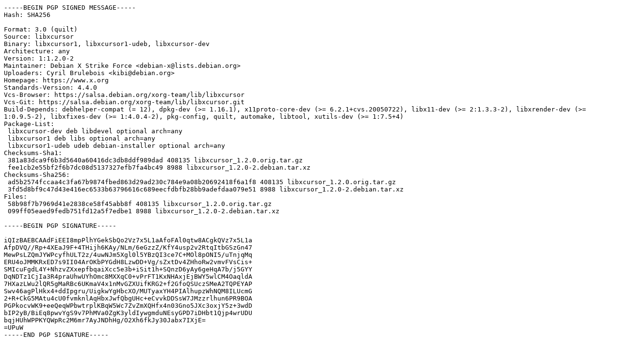

--- FILE ---
content_type: text/prs.lines.tag
request_url: http://ftp.debian.org/debian/pool/main/libx/libxcursor/libxcursor_1.2.0-2.dsc
body_size: 2260
content:
-----BEGIN PGP SIGNED MESSAGE-----
Hash: SHA256

Format: 3.0 (quilt)
Source: libxcursor
Binary: libxcursor1, libxcursor1-udeb, libxcursor-dev
Architecture: any
Version: 1:1.2.0-2
Maintainer: Debian X Strike Force <debian-x@lists.debian.org>
Uploaders: Cyril Brulebois <kibi@debian.org>
Homepage: https://www.x.org
Standards-Version: 4.4.0
Vcs-Browser: https://salsa.debian.org/xorg-team/lib/libxcursor
Vcs-Git: https://salsa.debian.org/xorg-team/lib/libxcursor.git
Build-Depends: debhelper-compat (= 12), dpkg-dev (>= 1.16.1), x11proto-core-dev (>= 6.2.1+cvs.20050722), libx11-dev (>= 2:1.3.3-2), libxrender-dev (>= 1:0.9.5-2), libxfixes-dev (>= 1:4.0.4-2), pkg-config, quilt, automake, libtool, xutils-dev (>= 1:7.5+4)
Package-List:
 libxcursor-dev deb libdevel optional arch=any
 libxcursor1 deb libs optional arch=any
 libxcursor1-udeb udeb debian-installer optional arch=any
Checksums-Sha1:
 381a83dca9f6b3d5640a60416dc3db8ddf989dad 408135 libxcursor_1.2.0.orig.tar.gz
 fee1cb2e55bf2f6b7dc08d5137327efb7fa4bc49 8988 libxcursor_1.2.0-2.debian.tar.xz
Checksums-Sha256:
 ad5b2574fccaa4c3fa67b9874fbed863d29ad230c784e9a08b20692418f6a1f8 408135 libxcursor_1.2.0.orig.tar.gz
 3fd5d8bf9c47d43e416ec6533b63796616c689eecfdbfb28bb9adefdaa079e51 8988 libxcursor_1.2.0-2.debian.tar.xz
Files:
 58b98f7b7969d41e2838ce58f45abb8f 408135 libxcursor_1.2.0.orig.tar.gz
 099ff05eaed9fedb751fd12a5f7edbe1 8988 libxcursor_1.2.0-2.debian.tar.xz

-----BEGIN PGP SIGNATURE-----

iQIzBAEBCAAdFiEEI8mpPlhYGekSbQo2Vz7x5L1aAfoFAl0qtw8ACgkQVz7x5L1a
AfpDVQ//Rp+4XEaJ9F+4THijh6KAy/NLm/6eGzzZ/KfY4usp2v2RtqItbGSzGn47
MewPsLZQmJYWPcyfhULT2z/4uwNJm5Xgl0l5YBzQI3ce7C+MOl8pONI5/uTnjqMq
ERU4oJMMKRxED7s9II04ArOKbPYGdH8LzwDD+Vg/sZxtDv4ZHhoRw2vmvFVsCis+
SMIcuFgdL4Y+NhzvZXxepfbqaiXcc5e3b+iSit1h+SQnzD6yAy6geHqA7b/j5GYY
DqNDTz1CjIa3R4praUhwUYhOmc8MXXqC0+vPrFT1KxNHAxjEjBWY5wlCM4OaqldA
7HXazLWu2lQR5gMaRBc6UKmaV4x1nMvGZXUifKRG2+f2GfoQSUczSMeA2TQPEYAP
Swv46agPlHkx4+ddIpgru/UigkwYgHbcXO/MUTyaxYH4PIAlhupzWhNQM8ILUcmG
2+R+CkG5MAtu4cU0fvmknlAqHbxJwfQbgUHc+eCvvkDDSsW7JMzzrlhun6PR9BOA
PGPkocvWK9+eeQeqWPbwtrplKBqW5Wc7ZvZmXQHfx4n03Gno5JXc3oxjY5z+3wdD
bIP2yB/BiEq8pwvYgS9v7PhMVa0ZgK3yldIywgmduNEsyGPD7iDHbt1Qjp4wrUDU
bqjHUhWPPKYQWpRc2M6mr7AyJNDhHg/O2Xh6fkJy30Jabx7IXjE=
=UPuW
-----END PGP SIGNATURE-----
